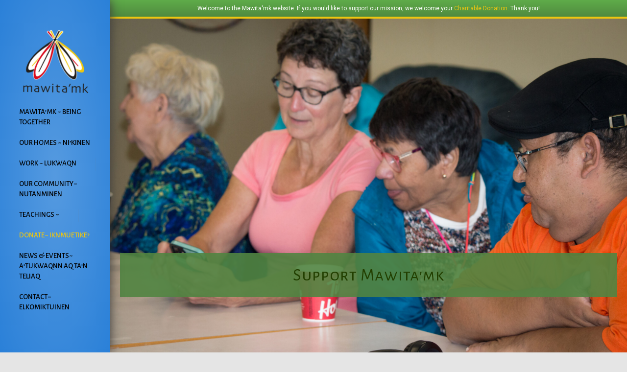

--- FILE ---
content_type: text/html; charset=UTF-8
request_url: https://mawitamk.org/donate/
body_size: 15232
content:
<!DOCTYPE html>
<html lang="en-US">
<head>
<meta charset="UTF-8" />
<meta name='viewport' content='width=device-width, initial-scale=1.0' />
<meta http-equiv='X-UA-Compatible' content='IE=edge' />
<link rel="profile" href="https://gmpg.org/xfn/11" />
<title>Donate &#8211; Mawita&#039;mk</title><link rel="preload" href="https://mawitamk.org/wp-content/uploads/2016/12/logosm.png" as="image" fetchpriority="high"><style id="perfmatters-used-css">h1,h2,h3,h4,h5,h6{overflow-wrap:break-word;}ol,ul{overflow-wrap:break-word;}p{overflow-wrap:break-word;}:where(p.has-text-color:not(.has-link-color)) a{color:inherit;}:root{--wp--preset--font-size--normal:16px;--wp--preset--font-size--huge:42px;}html :where(img){height:auto;max-width:100%;}.fa,.fab,.fad,.fal,.far,.fas{-moz-osx-font-smoothing:grayscale;-webkit-font-smoothing:antialiased;display:inline-block;font-style:normal;font-variant:normal;text-rendering:auto;line-height:1;}@-webkit-keyframes fa-spin{0%{-webkit-transform:rotate(0deg);transform:rotate(0deg);}to{-webkit-transform:rotate(1 turn);transform:rotate(1 turn);}}@keyframes fa-spin{0%{-webkit-transform:rotate(0deg);transform:rotate(0deg);}to{-webkit-transform:rotate(1 turn);transform:rotate(1 turn);}}.fa-stack{display:inline-block;height:2em;line-height:2em;position:relative;vertical-align:middle;width:2.5em;}.fa-stack-1x,.fa-stack-2x{left:0;position:absolute;text-align:center;width:100%;}.fa-stack-1x{line-height:inherit;}.fa-stack-2x{font-size:2em;}.fa-inverse{color:#fff;}.fa-chevron-up:before{content:"";}.fa-circle:before{content:"";}.fa-envelope:before{content:"";}.fa-facebook-f:before{content:"";}.fa-facebook-square:before{content:"";}.sr-only{border:0;clip:rect(0,0,0,0);height:1px;margin:-1px;overflow:hidden;padding:0;position:absolute;width:1px;}@font-face{font-family:"Font Awesome 5 Brands";font-style:normal;font-weight:400;font-display:block;src:url("https://mawitamk.org/wp-content/plugins/bb-plugin//fonts/fontawesome/5.15.4/css/../webfonts/fa-brands-400.eot");src:url("https://mawitamk.org/wp-content/plugins/bb-plugin//fonts/fontawesome/5.15.4/css/../webfonts/fa-brands-400.eot?#iefix") format("embedded-opentype"),url("https://mawitamk.org/wp-content/plugins/bb-plugin//fonts/fontawesome/5.15.4/css/../webfonts/fa-brands-400.woff2") format("woff2"),url("https://mawitamk.org/wp-content/plugins/bb-plugin//fonts/fontawesome/5.15.4/css/../webfonts/fa-brands-400.woff") format("woff"),url("https://mawitamk.org/wp-content/plugins/bb-plugin//fonts/fontawesome/5.15.4/css/../webfonts/fa-brands-400.ttf") format("truetype"),url("https://mawitamk.org/wp-content/plugins/bb-plugin//fonts/fontawesome/5.15.4/css/../webfonts/fa-brands-400.svg#fontawesome") format("svg");}.fab{font-family:"Font Awesome 5 Brands";}@font-face{font-family:"Font Awesome 5 Free";font-style:normal;font-weight:400;font-display:block;src:url("https://mawitamk.org/wp-content/plugins/bb-plugin//fonts/fontawesome/5.15.4/css/../webfonts/fa-regular-400.eot");src:url("https://mawitamk.org/wp-content/plugins/bb-plugin//fonts/fontawesome/5.15.4/css/../webfonts/fa-regular-400.eot?#iefix") format("embedded-opentype"),url("https://mawitamk.org/wp-content/plugins/bb-plugin//fonts/fontawesome/5.15.4/css/../webfonts/fa-regular-400.woff2") format("woff2"),url("https://mawitamk.org/wp-content/plugins/bb-plugin//fonts/fontawesome/5.15.4/css/../webfonts/fa-regular-400.woff") format("woff"),url("https://mawitamk.org/wp-content/plugins/bb-plugin//fonts/fontawesome/5.15.4/css/../webfonts/fa-regular-400.ttf") format("truetype"),url("https://mawitamk.org/wp-content/plugins/bb-plugin//fonts/fontawesome/5.15.4/css/../webfonts/fa-regular-400.svg#fontawesome") format("svg");}.fab,.far{font-weight:400;}@font-face{font-family:"Font Awesome 5 Free";font-style:normal;font-weight:900;font-display:block;src:url("https://mawitamk.org/wp-content/plugins/bb-plugin//fonts/fontawesome/5.15.4/css/../webfonts/fa-solid-900.eot");src:url("https://mawitamk.org/wp-content/plugins/bb-plugin//fonts/fontawesome/5.15.4/css/../webfonts/fa-solid-900.eot?#iefix") format("embedded-opentype"),url("https://mawitamk.org/wp-content/plugins/bb-plugin//fonts/fontawesome/5.15.4/css/../webfonts/fa-solid-900.woff2") format("woff2"),url("https://mawitamk.org/wp-content/plugins/bb-plugin//fonts/fontawesome/5.15.4/css/../webfonts/fa-solid-900.woff") format("woff"),url("https://mawitamk.org/wp-content/plugins/bb-plugin//fonts/fontawesome/5.15.4/css/../webfonts/fa-solid-900.ttf") format("truetype"),url("https://mawitamk.org/wp-content/plugins/bb-plugin//fonts/fontawesome/5.15.4/css/../webfonts/fa-solid-900.svg#fontawesome") format("svg");}.fa,.far,.fas{font-family:"Font Awesome 5 Free";}.fa,.fas{font-weight:900;}.fa.fa-facebook-square,.fa.fa-twitter-square{font-family:"Font Awesome 5 Brands";font-weight:400;}.fa.fa-facebook-f{font-family:"Font Awesome 5 Brands";font-weight:400;}.fa.fa-facebook-f:before{content:"";}.fl-builder-content *,.fl-builder-content *:before,.fl-builder-content *:after{-webkit-box-sizing:border-box;-moz-box-sizing:border-box;box-sizing:border-box;}.fl-row:before,.fl-row:after,.fl-row-content:before,.fl-row-content:after,.fl-col-group:before,.fl-col-group:after,.fl-col:before,.fl-col:after,.fl-module:before,.fl-module:after,.fl-module-content:before,.fl-module-content:after{display:table;content:" ";}.fl-row:after,.fl-row-content:after,.fl-col-group:after,.fl-col:after,.fl-module:after,.fl-module-content:after{clear:both;}.fl-clearfix:before,.fl-clearfix:after{display:table;content:" ";}.fl-clearfix:after{clear:both;}.sr-only{position:absolute;width:1px;height:1px;padding:0;overflow:hidden;clip:rect(0,0,0,0);white-space:nowrap;border:0;}.fl-row,.fl-row-content{margin-left:auto;margin-right:auto;}.fl-row-content-wrap{position:relative;}.fl-row-bg-overlay .fl-row-content-wrap:after{border-radius:inherit;content:"";display:block;position:absolute;top:0;right:0;bottom:0;left:0;z-index:0;}.fl-row-bg-overlay .fl-row-content{position:relative;z-index:1;}.fl-row-full-height .fl-row-content-wrap,.fl-row-custom-height .fl-row-content-wrap{display:-webkit-box;display:-webkit-flex;display:-ms-flexbox;display:flex;min-height:100vh;}.fl-row-full-height .fl-row-content,.fl-row-custom-height .fl-row-content{-webkit-box-flex:1 1 auto;-moz-box-flex:1 1 auto;-webkit-flex:1 1 auto;-ms-flex:1 1 auto;flex:1 1 auto;}.fl-row-full-height .fl-row-full-width.fl-row-content,.fl-row-custom-height .fl-row-full-width.fl-row-content{max-width:100%;width:100%;}.fl-row-full-height.fl-row-align-center .fl-row-content-wrap,.fl-row-custom-height.fl-row-align-center .fl-row-content-wrap{align-items:center;justify-content:center;-webkit-align-items:center;-webkit-box-align:center;-webkit-box-pack:center;-webkit-justify-content:center;-ms-flex-align:center;-ms-flex-pack:center;}@media all and (device-width: 768px) and (device-height: 1024px) and (orientation:portrait){.fl-row-full-height .fl-row-content-wrap{min-height:1024px;}}@media all and (device-width: 1024px) and (device-height: 768px) and (orientation:landscape){.fl-row-full-height .fl-row-content-wrap{min-height:768px;}}@media screen and (device-aspect-ratio: 40/71){.fl-row-full-height .fl-row-content-wrap{min-height:500px;}}.fl-col{float:left;min-height:1px;}.fl-module img{max-width:100%;}.fl-builder-content a.fl-button,.fl-builder-content a.fl-button:visited{border-radius:4px;-moz-border-radius:4px;-webkit-border-radius:4px;display:inline-block;font-size:16px;font-weight:normal;line-height:18px;padding:12px 24px;text-decoration:none;text-shadow:none;}.fl-builder-content .fl-button:hover{text-decoration:none;}.fl-builder-content .fl-button:active{position:relative;top:1px;}.fl-builder-content .fl-button-width-full .fl-button{display:block;text-align:center;}.fl-builder-content .fl-button-left{text-align:left;}.fl-builder-content .fl-button i{font-size:1.3em;height:auto;margin-right:8px;vertical-align:middle;width:auto;}.fl-icon-wrap{display:inline-block;}.fl-icon{display:table-cell;vertical-align:middle;}.fl-icon a{text-decoration:none;}.fl-icon i{float:right;height:auto;width:auto;}.fl-icon i:before{border:none !important;height:auto;width:auto;}.fl-icon-text{display:table-cell;text-align:left;padding-left:15px;vertical-align:middle;}.fl-icon-text *:last-child{margin:0 !important;padding:0 !important;}.fl-icon-text a{text-decoration:none;}.fl-icon-text span{display:block;}.fl-form-field{margin-bottom:15px;}.fl-form-error-message{clear:both;color:#dd6420;display:none;padding-top:8px;font-size:12px;font-weight:lighter;}.fl-row-bg-overlay .fl-row-content{z-index:2;}@supports (-webkit-touch-callout: inherit){.fl-row.fl-row-bg-parallax .fl-row-content-wrap,.fl-row.fl-row-bg-fixed .fl-row-content-wrap{background-position:center !important;background-attachment:scroll !important;}}.fl-row-content-wrap{margin:0px;}.fl-row-content-wrap{padding:20px;}.fl-row-fixed-width{max-width:1100px;}.fl-module-content{margin:20px;}@media (max-width: 500px){.fl-row-content-wrap{background-attachment:scroll !important;}.fl-row-bg-parallax .fl-row-content-wrap{background-attachment:scroll !important;background-position:center center !important;}.fl-col{clear:both;float:none;margin-left:auto;margin-right:auto;width:auto !important;}.fl-row[data-node] .fl-row-content-wrap{margin:0;padding-left:0;padding-right:0;}.fl-col[data-node] .fl-col-content{margin:0;padding-left:0;padding-right:0;}}.fl-node-585ab358b4203 > .fl-row-content-wrap{background-image:url("https://mawitamk.org/wp-content/uploads/2018/05/MawitamkSociety-Art-1-3.jpg");background-repeat:no-repeat;background-position:center center;background-attachment:scroll;background-size:cover;border-top-width:1px;border-right-width:0px;border-bottom-width:1px;border-left-width:0px;}.fl-node-585ab358b4203 > .fl-row-content-wrap{padding-top:50px;padding-bottom:56px;}.fl-node-5859971add55d > .fl-row-content-wrap{background-color:rgba(238,198,16,.5);border-top-width:1px;border-right-width:0px;border-bottom-width:1px;border-left-width:0px;}.fl-node-586d19e32b587 > .fl-row-content-wrap{border-top-width:1px;border-right-width:0px;border-bottom-width:1px;border-left-width:0px;}.fl-node-586d19e32b587 > .fl-row-content-wrap{padding-top:0px;padding-right:0px;padding-bottom:0px;padding-left:0px;}.fl-node-586d1c35bb8c7 > .fl-row-content-wrap{border-top-width:1px;border-right-width:0px;border-bottom-width:1px;border-left-width:0px;}.fl-node-586d1d20a940f > .fl-row-content-wrap:after{background-color:rgba(10,10,10,.35);}.fl-node-586d1d20a940f > .fl-row-content-wrap{background-repeat:no-repeat;background-position:center center;background-attachment:fixed;background-size:cover;border-top-width:1px;border-right-width:0px;border-bottom-width:1px;border-left-width:0px;}.fl-node-586d1d20a940f > .fl-row-content-wrap{padding-top:250px;padding-bottom:250px;}.fl-node-585ab358b40f1{width:100%;}.fl-node-585ab358b40f1 > .fl-col-content{border-top-width:1px;border-right-width:1px;border-bottom-width:1px;border-left-width:1px;}.fl-node-585998ef67c90{width:100%;}.fl-node-5859971add5ce{width:100%;}.fl-node-586d19e330867{width:100%;}.fl-node-586d1c35c2809{width:100%;}.fl-node-586d1e7e15d69{width:100%;}.fl-node-586d1d20a90dc{width:100%;}.fl-module-heading .fl-heading{padding:0 !important;margin:0 !important;}.fl-row .fl-col .fl-node-585ab358b4128 h3.fl-heading a,.fl-row .fl-col .fl-node-585ab358b4128 h3.fl-heading .fl-heading-text,.fl-row .fl-col .fl-node-585ab358b4128 h3.fl-heading .fl-heading-text *,.fl-node-585ab358b4128 h3.fl-heading .fl-heading-text{color:#223f00;}.fl-node-585ab358b4128.fl-module-heading .fl-heading{text-align:center;}@media (max-width: 500px){.fl-node-585ab358b4128.fl-module-heading .fl-heading{font-size:18px;text-align:center;}}.fl-builder-content .fl-rich-text strong{font-weight:bold;}.fl-node-5859971add7c0 > .fl-module-content{margin-right:80px;margin-left:80px;}@media (max-width: 500px){.fl-node-5859971add7c0 > .fl-module-content{margin-left:20px;margin-right:20px;}}.fl-node-585ab40384b2c .fl-separator{border-top-width:1px;border-top-style:solid;border-top-color:#eee;max-width:100%;margin:auto;}@media (max-width: 768px){.fl-node-585ab40384b2c .fl-separator{}}@media (max-width: 500px){.fl-node-585ab40384b2c .fl-separator{}}.fl-node-585ab40384b2c > .fl-module-content{margin-right:0px;margin-bottom:20px;margin-left:0px;}.fl-form-field input,.fl-form-field input[type=text],.fl-form-field input[type=email]{height:auto;width:100%;}.fl-form-field .hidden{border:0;clip:rect(0 0 0 0);height:1px;margin:-1px;overflow:hidden;padding:0;position:absolute;width:1px;}.fl-subscribe-form-inline .fl-form-field{float:left;margin:0;padding-right:10px;width:33.33%;}.fl-subscribe-form-inline .fl-form-button{float:left;width:33.33%;}@media (max-width: 500px){.fl-subscribe-form-inline .fl-form-field{float:none;margin:0 0 15px;padding-right:0;width:100%;}.fl-subscribe-form-inline .fl-form-button{float:none;width:100%;}}.fl-builder-content .fl-node-586d1c83206bc .fl-subscribe-form .fl-form-field input,.fl-builder-content .fl-node-586d1c83206bc .fl-subscribe-form .fl-form-field input[type=text]{border-radius:4px;font-size:16px;font-size:14px;line-height:16px;line-height:14px;padding:12px 24px;padding-top:10px;padding-right:20px;padding-bottom:10px;padding-left:20px;}.fl-node-586d1c83206bc .fl-button-wrap{text-align:left;}.fl-builder-content .fl-node-586d1c83206bc a.fl-button{padding-top:10px;padding-right:20px;padding-bottom:10px;padding-left:20px;}.fl-builder-content .fl-node-586d1c83206bc a.fl-button,.fl-builder-content .fl-node-586d1c83206bc a.fl-button:visited{font-size:14px;line-height:14px;}.fl-node-586d1c83206bc .fl-form-success-message{display:none;}.fl-node-586d1ea6127ed .fl-separator{border-top-width:1px;border-top-style:solid;border-top-color:#eee;max-width:100%;margin:auto;}@media (max-width: 768px){.fl-node-586d1ea6127ed .fl-separator{}}@media (max-width: 500px){.fl-node-586d1ea6127ed .fl-separator{}}.fl-node-586d1ea6127ed > .fl-module-content{margin-right:0px;margin-bottom:20px;margin-left:0px;}@media (max-width: 500px){.fl-module-icon{text-align:center;}}.fl-node-586d1e7e157c4 .fl-icon i,.fl-node-586d1e7e157c4 .fl-icon i:before{color:#1ca9ef;}.fl-node-586d1e7e157c4 .fl-icon i:hover,.fl-node-586d1e7e157c4 .fl-icon i:hover:before,.fl-node-586d1e7e157c4 .fl-icon a:hover i,.fl-node-586d1e7e157c4 .fl-icon a:hover i:before{color:#eec610;}.fl-node-586d1e7e157c4 .fl-icon i,.fl-node-586d1e7e157c4 .fl-icon i:before{font-size:50px;}.fl-node-586d1e7e157c4 .fl-icon-wrap .fl-icon-text{height:87.5px;}.fl-node-586d1e7e157c4.fl-module-icon{text-align:center;}@media (max-width: 768px){.fl-node-586d1e7e157c4 .fl-icon i,.fl-node-586d1e7e157c4 .fl-icon i:before{font-size:50px;}.fl-node-586d1e7e157c4 .fl-icon-wrap .fl-icon-text{height:87.5px;}}@media (max-width: 500px){.fl-node-586d1e7e157c4 .fl-icon i,.fl-node-586d1e7e157c4 .fl-icon i:before{font-size:50px;}.fl-node-586d1e7e157c4 .fl-icon-wrap .fl-icon-text{height:87.5px;}}.fl-row .fl-col .fl-node-586d203904b2c h3.fl-heading a,.fl-row .fl-col .fl-node-586d203904b2c h3.fl-heading .fl-heading-text,.fl-row .fl-col .fl-node-586d203904b2c h3.fl-heading .fl-heading-text *,.fl-node-586d203904b2c h3.fl-heading .fl-heading-text{color:#fff;}.fl-node-586d203904b2c.fl-module-heading .fl-heading{text-align:center;}.fl-node-586d208167247 .fl-separator{border-top-width:1px;border-top-style:solid;border-top-color:#fff;max-width:10%;margin:auto;}@media (max-width: 768px){.fl-node-586d208167247 .fl-separator{}}@media (max-width: 500px){.fl-node-586d208167247 .fl-separator{}}button::-moz-focus-inner{padding:0;border:0;}html{font-family:sans-serif;-ms-text-size-adjust:100%;-webkit-text-size-adjust:100%;}body{margin:0;}article,aside,details,figcaption,figure,footer,header,hgroup,main,menu,nav,section,summary{display:block;}[hidden],template{display:none;}a{background-color:transparent;}a:active,a:hover{outline:0;}b,strong{font-weight:700;}img{border:0;}button,input,optgroup,select,textarea{color:inherit;font:inherit;margin:0;}button{overflow:visible;}button,select{text-transform:none;}button,html input[type=button],input[type=reset],input[type=submit]{-webkit-appearance:button;cursor:pointer;}button[disabled],html input[disabled]{cursor:default;}button::-moz-focus-inner,input::-moz-focus-inner{border:0;padding:0;}input{line-height:normal;}input[type=checkbox],input[type=radio]{-webkit-box-sizing:border-box;-moz-box-sizing:border-box;box-sizing:border-box;padding:0;}input[type=number]::-webkit-inner-spin-button,input[type=number]::-webkit-outer-spin-button{height:auto;}input[type=search]{-webkit-appearance:textfield;-webkit-box-sizing:content-box;-moz-box-sizing:content-box;box-sizing:content-box;}input[type=search]::-webkit-search-cancel-button,input[type=search]::-webkit-search-decoration{-webkit-appearance:none;}@media print{*,:after,:before{color:#000 !important;text-shadow:none !important;background:0 0 !important;-webkit-box-shadow:none !important;box-shadow:none !important;}a,a:visited{text-decoration:underline;}a[href]:after{content:" (" attr(href) ")";}a[href^="#"]:after,a[href^="javascript:"]:after{content:"";}img,tr{page-break-inside:avoid;}img{max-width:100% !important;}h2,h3,p{orphans:3;widows:3;}h2,h3{page-break-after:avoid;}.navbar{display:none;}}@font-face{font-family:"Glyphicons Halflings";src:url("https://mawitamk.org/wp-content/themes/bb-theme/css/../fonts/glyphicons-halflings-regular.eot");src:url("https://mawitamk.org/wp-content/themes/bb-theme/css/../fonts/glyphicons-halflings-regular.eot?#iefix") format("embedded-opentype"),url("https://mawitamk.org/wp-content/themes/bb-theme/css/../fonts/glyphicons-halflings-regular.woff2") format("woff2"),url("https://mawitamk.org/wp-content/themes/bb-theme/css/../fonts/glyphicons-halflings-regular.woff") format("woff"),url("https://mawitamk.org/wp-content/themes/bb-theme/css/../fonts/glyphicons-halflings-regular.ttf") format("truetype"),url("https://mawitamk.org/wp-content/themes/bb-theme/css/../fonts/glyphicons-halflings-regular.svg#glyphicons_halflingsregular") format("svg");}*{-webkit-box-sizing:border-box;-moz-box-sizing:border-box;box-sizing:border-box;}:after,:before{-webkit-box-sizing:border-box;-moz-box-sizing:border-box;box-sizing:border-box;}html{font-size:10px;-webkit-tap-highlight-color:rgba(0,0,0,0);}body{font-family:"Helvetica Neue",Helvetica,Arial,sans-serif;font-size:14px;line-height:1.42857143;color:#333;background-color:#fff;}button,input,select,textarea{font-family:inherit;font-size:inherit;line-height:inherit;}a{color:#337ab7;text-decoration:none;}a:focus,a:hover{color:#23527c;text-decoration:underline;}a:focus{outline:5px auto -webkit-focus-ring-color;outline-offset:-2px;}img{vertical-align:middle;}.sr-only{position:absolute;width:1px;height:1px;padding:0;margin:-1px;overflow:hidden;clip:rect(0,0,0,0);border:0;}[role=button]{cursor:pointer;}.h1,.h2,.h3,.h4,.h5,.h6,h1,h2,h3,h4,h5,h6{font-family:inherit;font-weight:500;line-height:1.1;color:inherit;}.h1,.h2,.h3,h1,h2,h3{margin-top:20px;margin-bottom:10px;}.h4,.h5,.h6,h4,h5,h6{margin-top:10px;margin-bottom:10px;}.h3,h3{font-size:24px;}.h6,h6{font-size:12px;}p{margin:0 0 10px;}.text-left{text-align:left;}.text-right{text-align:right;}.text-center{text-align:center;}ol,ul{margin-top:0;margin-bottom:10px;}ol ol,ol ul,ul ol,ul ul{margin-bottom:0;}.container{padding-right:15px;padding-left:15px;margin-right:auto;margin-left:auto;}@media (min-width:768px){.container{width:750px;}}@media (min-width:992px){.container{width:970px;}}@media (min-width:1200px){.container{width:1170px;}}.row{margin-right:-15px;margin-left:-15px;}.col-lg-1,.col-lg-10,.col-lg-11,.col-lg-12,.col-lg-2,.col-lg-3,.col-lg-4,.col-lg-5,.col-lg-6,.col-lg-7,.col-lg-8,.col-lg-9,.col-md-1,.col-md-10,.col-md-11,.col-md-12,.col-md-2,.col-md-3,.col-md-4,.col-md-5,.col-md-6,.col-md-7,.col-md-8,.col-md-9,.col-sm-1,.col-sm-10,.col-sm-11,.col-sm-12,.col-sm-2,.col-sm-3,.col-sm-4,.col-sm-5,.col-sm-6,.col-sm-7,.col-sm-8,.col-sm-9,.col-xs-1,.col-xs-10,.col-xs-11,.col-xs-12,.col-xs-2,.col-xs-3,.col-xs-4,.col-xs-5,.col-xs-6,.col-xs-7,.col-xs-8,.col-xs-9{position:relative;min-height:1px;padding-right:15px;padding-left:15px;}@media (min-width:768px){.col-sm-1,.col-sm-10,.col-sm-11,.col-sm-12,.col-sm-2,.col-sm-3,.col-sm-4,.col-sm-5,.col-sm-6,.col-sm-7,.col-sm-8,.col-sm-9{float:left;}.col-sm-12{width:100%;}.col-sm-6{width:50%;}}@media (min-width:992px){.col-md-1,.col-md-10,.col-md-11,.col-md-12,.col-md-2,.col-md-3,.col-md-4,.col-md-5,.col-md-6,.col-md-7,.col-md-8,.col-md-9{float:left;}.col-md-12{width:100%;}.col-md-6{width:50%;}}label{display:inline-block;max-width:100%;margin-bottom:5px;font-weight:700;}input[type=search]{-webkit-box-sizing:border-box;-moz-box-sizing:border-box;box-sizing:border-box;-webkit-appearance:none;-moz-appearance:none;appearance:none;}input[type=checkbox],input[type=radio]{margin:4px 0 0;margin-top:1px \9;line-height:normal;}fieldset[disabled] input[type=checkbox],fieldset[disabled] input[type=radio],input[type=checkbox].disabled,input[type=checkbox][disabled],input[type=radio].disabled,input[type=radio][disabled]{cursor:not-allowed;}input[type=file]{display:block;}input[type=range]{display:block;width:100%;}input[type=checkbox]:focus,input[type=file]:focus,input[type=radio]:focus{outline:5px auto -webkit-focus-ring-color;outline-offset:-2px;}.collapse{display:none;}.nav{padding-left:0;margin-bottom:0;list-style:none;}.nav>li{position:relative;display:block;}.nav>li>a{position:relative;display:block;padding:10px 15px;}.nav>li>a:focus,.nav>li>a:hover{text-decoration:none;background-color:#eee;}.nav>li>a>img{max-width:none;}.navbar{position:relative;min-height:50px;margin-bottom:20px;border:1px solid transparent;}@media (min-width:768px){.navbar{border-radius:4px;}}.navbar-collapse{padding-right:15px;padding-left:15px;overflow-x:visible;border-top:1px solid transparent;-webkit-box-shadow:inset 0 1px 0 rgba(255,255,255,.1);box-shadow:inset 0 1px 0 rgba(255,255,255,.1);-webkit-overflow-scrolling:touch;}@media (min-width:768px){.navbar-collapse{width:auto;border-top:0;-webkit-box-shadow:none;box-shadow:none;}.navbar-collapse.collapse{display:block !important;height:auto !important;padding-bottom:0;overflow:visible !important;}}.container-fluid>.navbar-collapse,.container-fluid>.navbar-header,.container>.navbar-collapse,.container>.navbar-header{margin-right:-15px;margin-left:-15px;}@media (min-width:768px){.container-fluid>.navbar-collapse,.container-fluid>.navbar-header,.container>.navbar-collapse,.container>.navbar-header{margin-right:0;margin-left:0;}}.navbar-toggle{position:relative;float:right;padding:9px 10px;margin-right:15px;margin-top:8px;margin-bottom:8px;background-color:transparent;background-image:none;border:1px solid transparent;border-radius:4px;}.navbar-toggle:focus{outline:0;}@media (min-width:768px){.navbar-toggle{display:none;}}.navbar-nav{margin:7.5px -15px;}.navbar-nav>li>a{padding-top:10px;padding-bottom:10px;line-height:20px;}@media (min-width:768px){.navbar-nav{float:left;margin:0;}.navbar-nav>li{float:left;}.navbar-nav>li>a{padding-top:15px;padding-bottom:15px;}}.navbar-default{background-color:#f8f8f8;border-color:#e7e7e7;}.navbar-default .navbar-nav>li>a{color:#777;}.navbar-default .navbar-nav>li>a:focus,.navbar-default .navbar-nav>li>a:hover{color:#333;background-color:transparent;}.navbar-default .navbar-toggle{border-color:#ddd;}.navbar-default .navbar-toggle:focus,.navbar-default .navbar-toggle:hover{background-color:#ddd;}.navbar-default .navbar-collapse,.navbar-default .navbar-form{border-color:#e7e7e7;}@-webkit-keyframes progress-bar-stripes{from{background-position:40px 0;}to{background-position:0 0;}}@-o-keyframes progress-bar-stripes{from{background-position:40px 0;}to{background-position:0 0;}}@keyframes progress-bar-stripes{from{background-position:40px 0;}to{background-position:0 0;}}.btn-group-vertical>.btn-group:after,.btn-group-vertical>.btn-group:before,.btn-toolbar:after,.btn-toolbar:before,.clearfix:after,.clearfix:before,.container-fluid:after,.container-fluid:before,.container:after,.container:before,.dl-horizontal dd:after,.dl-horizontal dd:before,.form-horizontal .form-group:after,.form-horizontal .form-group:before,.modal-footer:after,.modal-footer:before,.modal-header:after,.modal-header:before,.nav:after,.nav:before,.navbar-collapse:after,.navbar-collapse:before,.navbar-header:after,.navbar-header:before,.navbar:after,.navbar:before,.pager:after,.pager:before,.panel-body:after,.panel-body:before,.row:after,.row:before{display:table;content:" ";}.btn-group-vertical>.btn-group:after,.btn-toolbar:after,.clearfix:after,.container-fluid:after,.container:after,.dl-horizontal dd:after,.form-horizontal .form-group:after,.modal-footer:after,.modal-header:after,.nav:after,.navbar-collapse:after,.navbar-header:after,.navbar:after,.pager:after,.panel-body:after,.row:after{clear:both;}.hidden{display:none !important;}@-ms-viewport{width:device-width;}body{background-color:#e5e5e5;color:#232323;font-family:"Roboto",sans-serif;font-size:17px;font-weight:400;line-height:1.6;font-style:normal;padding:0;word-wrap:break-word;}h1,h2,h3,h4,h5,h6{color:#333;font-family:"Alegreya Sans SC",sans-serif;font-weight:400;line-height:1.4;text-transform:none;font-style:normal;}h1 a,h2 a,h3 a,h4 a,h5 a,h6 a{color:#333;}h1 a:hover,h2 a:hover,h3 a:hover,h4 a:hover,h5 a:hover,h6 a:hover{text-decoration:none;}h3{font-size:36px;line-height:1.4;letter-spacing:1px;}h6{font-size:30px;line-height:1.4;letter-spacing:0px;}a{color:#eec610;}a:hover,a:focus{color:#d33;}img{max-width:100%;height:auto;}.fl-screen-reader-text{position:absolute;left:-10000px;top:auto;width:1px;height:1px;overflow:hidden;}.fl-screen-reader-text:focus{position:static;width:auto;height:auto;}.container{padding-left:20px;padding-right:20px;}.fl-page{position:relative;-moz-box-shadow:none;-webkit-box-shadow:none;box-shadow:none;margin:0 auto;}.fl-page-header{border-color:#2a80d8;background-color:#559ae0;color:#808080;background:#333;background:-moz-radial-gradient(center,ellipse cover,#559ae0 0%,#2a80d8 100%);background:-webkit-gradient(radial,center center,0px,center center,100%,color-stop(0%,#559ae0),color-stop(100%,#2a80d8));background:-webkit-radial-gradient(center,ellipse cover,#559ae0 0%,#2a80d8 100%);background:-o-radial-gradient(center,ellipse cover,#559ae0 0%,#2a80d8 100%);background:-ms-radial-gradient(center,ellipse cover,#559ae0 0%,#2a80d8 100%);background:radial-gradient(ellipse at center,#559ae0 0%,#2a80d8 100%);filter:progid:DXImageTransform.Microsoft.gradient(startColorstr=#559ae0,endColorstr=#2a80d8,GradientType=1);}.fl-page-header *,.fl-page-header h1,.fl-page-header h2,.fl-page-header h3,.fl-page-header h4,.fl-page-header h5,.fl-page-header h6{color:#808080;}.fl-page-header a,.fl-page-header a *,.fl-page-header a.fas,.fl-page-header a.fab{color:#000;}.fl-page-header a:hover,.fl-page-header a:focus,.fl-page-header a:hover *,.fl-page-header a:focus *,.fl-page-header a.fas:hover,.fl-page-header a.fab:hover,.fl-page-header a.fas:focus,.fl-page-header a.fab:focus{color:#eec610;}.fl-page-header .navbar-nav li>a{color:#000;}.fl-page-header .navbar-nav li>a:hover,.fl-page-header .navbar-nav li>a:focus{color:#eec610;}.fl-page-header .navbar-nav li.current-menu-ancestor>a,.fl-page-header .navbar-nav li.current-menu-parent>a,.fl-page-header .navbar-nav li.current-menu-item>a{color:#eec610;}.fl-page-header .navbar-nav li.current-menu-item~li.current-menu-item>a{color:#eec610;}.fl-page-header-container{padding-bottom:39px;padding-top:39px;}.fl-page-header-logo{text-align:center;}.fl-page-header-logo a{text-decoration:none;}.fl-logo-img{max-width:100%;}.fl-page-header-primary .fl-logo-img{height:auto !important;}.fl-page-nav-wrap{padding-bottom:20px;}.fl-page-nav{background:transparent;border:none;min-height:0;margin-bottom:0;-moz-border-radius:0;-webkit-border-radius:0;border-radius:0;}.fl-page-nav .navbar-nav>li>a{padding:15px;}.fl-page-nav .navbar-toggle{border:none;float:none;font-family:"Alegreya Sans SC",sans-serif;font-size:15px;font-weight:500;line-height:1.4;text-transform:uppercase;margin:0;width:100%;-moz-border-radius:0;-webkit-border-radius:0;border-radius:0;}.fl-page-nav .navbar-toggle:hover{outline:none;}.fl-page-nav .navbar-toggle:focus{outline:auto;}.fl-page-nav .navbar-nav,.fl-page-nav .navbar-nav a{font-family:"Alegreya Sans SC",sans-serif;font-size:15px;font-weight:500;line-height:1.4;text-transform:uppercase;}.fl-full-width .fl-page-nav{margin:0 auto;}.fl-page-nav-collapse{border:none;max-height:none;padding:0;-moz-box-shadow:none;-webkit-box-shadow:none;box-shadow:none;}.fl-page-nav-collapse ul.navbar-nav{margin:0;}.fl-page-nav-collapse ul.navbar-nav>li{border-bottom:1px solid #e6e6e6;}.fl-page-nav-collapse ul.navbar-nav>li:last-child{border-bottom:none;}.fl-page-nav ul.sub-menu{background-clip:padding-box;background-color:#559ae0;border-top:3px solid #a2b078;font-size:14px;float:none;left:-99999px;list-style:none;padding:10px 0;position:absolute;top:100%;width:240px;z-index:1000;-moz-box-shadow:0 1px 20px rgba(0,0,0,.15);-webkit-box-shadow:0 1px 20px rgba(0,0,0,.15);box-shadow:0 1px 20px rgba(0,0,0,.15);}.fl-page-nav ul.sub-menu ul.sub-menu{left:-99999px;padding-bottom:10px;top:-13px;}.fl-page-nav ul.sub-menu li{border:none;}.fl-page-nav ul.sub-menu li a{clear:none;color:#000;display:block;font-weight:500;line-height:20px;margin:0 10px;padding:10px 15px;}.fl-page-nav ul.sub-menu li a:hover,.fl-page-nav ul.sub-menu li a:focus{color:#eec610;text-decoration:none;}.fl-page-nav ul.sub-menu li a:before{content:"";margin-right:0;}.fl-page-nav ul li{position:relative;}.fl-page-content{background-color:#fff;}.fl-content,.fl-sidebar{margin:20px 0;}#fl-to-top{display:none;background-color:#ccc;background-color:rgba(0,0,0,.2);position:fixed;bottom:15px;right:15px;width:44px;height:42px;text-align:center;z-index:1003;}#fl-to-top:hover{background-color:rgba(0,0,0,.3);}#fl-to-top i{position:absolute;top:12px;left:14px;color:#fff;font-size:16px;line-height:16px;}.fl-social-icons .fa-stack{margin:0 0 10px 8px;}.fa-stack i.fa-inverse.mono{color:#397c26;}.fl-post{margin-bottom:40px;}.fl-post:last-child{margin-bottom:0;}.fl-post img[class*="wp-image-"],.fl-post img.alignnone,.fl-post img.alignleft,.fl-post img.aligncenter,.fl-post img.alignright{height:auto;max-width:100%;}.fl-post img[class*="wp-block-cover"]{height:100%;}a.fl-button,a.fl-button:visited{background:#eec610;color:#000;border:1px solid #b5960c;}a.fl-button:hover,.fl-builder-content a.fl-button:hover{color:#fff;background:#d33;}a.fl-button *,a.fl-button:visited *{color:#000;}a.fl-button:hover *{color:#fff;}a.fl-button:hover,a.button:hover{color:#fff;background-color:#d33;border:1px solid #b51e1e;}button,input[type=button],input[type=submit]{background-color:#eec610;color:#000;font-size:16px;line-height:1.2;padding:6px 12px;font-weight:normal;text-shadow:none;border:1px solid #b5960c;-moz-box-shadow:none;-webkit-box-shadow:none;box-shadow:none;-moz-border-radius:4px;-webkit-border-radius:4px;border-radius:4px;}button:hover,input[type=button]:hover,input[type=submit]:hover{background-color:#d33;color:#fff;border:1px solid #b51e1e;text-decoration:none;}button:active,input[type=button]:active,input[type=submit]:active,button:focus,input[type=button]:focus,input[type=submit]:focus{background-color:#d33;color:#fff;border:1px solid #b51e1e;outline:none;position:relative;top:1px;}input[type=text],input[type=password],input[type=email],input[type=tel],input[type=date],input[type=month],input[type=week],input[type=time],input[type=number],input[type=search],input[type=url],textarea{display:block;width:100%;padding:6px 12px;font-size:14px;line-height:1.428571429;color:#232323;vertical-align:middle;background-color:#fcfcfc;background-image:none;border:1px solid #e6e6e6;-moz-transition:all ease-in-out .15s;-webkit-transition:all ease-in-out .15s;transition:all ease-in-out .15s;-moz-box-shadow:none;-webkit-box-shadow:none;box-shadow:none;-moz-border-radius:4px;-webkit-border-radius:4px;border-radius:4px;}input[type=text]::-webkit-input-placeholder,input[type=password]::-webkit-input-placeholder,input[type=email]::-webkit-input-placeholder,input[type=tel]::-webkit-input-placeholder,input[type=date]::-webkit-input-placeholder,input[type=month]::-webkit-input-placeholder,input[type=week]::-webkit-input-placeholder,input[type=time]::-webkit-input-placeholder,input[type=number]::-webkit-input-placeholder,input[type=search]::-webkit-input-placeholder,input[type=url]::-webkit-input-placeholder,textarea::-webkit-input-placeholder{color:rgba(35,35,35,.4);}input[type=text]:-moz-placeholder,input[type=password]:-moz-placeholder,input[type=email]:-moz-placeholder,input[type=tel]:-moz-placeholder,input[type=date]:-moz-placeholder,input[type=month]:-moz-placeholder,input[type=week]:-moz-placeholder,input[type=time]:-moz-placeholder,input[type=number]:-moz-placeholder,input[type=search]:-moz-placeholder,input[type=url]:-moz-placeholder,textarea:-moz-placeholder{color:rgba(35,35,35,.4);}input[type=text]::-moz-placeholder,input[type=password]::-moz-placeholder,input[type=email]::-moz-placeholder,input[type=tel]::-moz-placeholder,input[type=date]::-moz-placeholder,input[type=month]::-moz-placeholder,input[type=week]::-moz-placeholder,input[type=time]::-moz-placeholder,input[type=number]::-moz-placeholder,input[type=search]::-moz-placeholder,input[type=url]::-moz-placeholder,textarea::-moz-placeholder{color:rgba(35,35,35,.4);}input[type=text]:-ms-input-placeholder,input[type=password]:-ms-input-placeholder,input[type=email]:-ms-input-placeholder,input[type=tel]:-ms-input-placeholder,input[type=date]:-ms-input-placeholder,input[type=month]:-ms-input-placeholder,input[type=week]:-ms-input-placeholder,input[type=time]:-ms-input-placeholder,input[type=number]:-ms-input-placeholder,input[type=search]:-ms-input-placeholder,input[type=url]:-ms-input-placeholder,textarea:-ms-input-placeholder{color:rgba(35,35,35,.4);}input[type=text]:focus,input[type=password]:focus,input[type=email]:focus,input[type=tel]:focus,input[type=date]:focus,input[type=month]:focus,input[type=week]:focus,input[type=time]:focus,input[type=number]:focus,input[type=search]:focus,input[type=url]:focus,textarea:focus{background-color:#fff;border-color:#ccc;outline:0;-moz-box-shadow:none;-webkit-box-shadow:none;box-shadow:none;}.fl-builder .container.fl-content-full{margin:0;padding:0;width:auto;max-width:none;}.fl-builder .container.fl-content-full>.row{margin:0;}.fl-builder .container.fl-content-full .fl-content{margin:0;padding:0;}@media (max-width:767px){.fl-page-header-logo img[data-mobile]{display:none;}}@media (min-width:768px){.container{padding-left:40px;padding-right:40px;width:auto;}.fl-page-nav{background:transparent;}.fl-page-nav .navbar-nav li>a{padding:15px 5px;color:#232323;}.fl-page-nav .navbar-nav li>a:hover,.fl-page-nav .navbar-nav li>a:focus{color:#d33;}.fl-page-nav .navbar-nav li.current-menu-ancestor>a,.fl-page-nav .navbar-nav li.current-menu-parent>a,.fl-page-nav .navbar-nav li.current-menu-item>a{color:#d33;}.fl-page-nav .navbar-nav li.current-menu-item~li.current-menu-item>a{color:#232323;}.fl-page-nav-wrap{border-bottom:1px solid #e6e6e6;border-top:1px solid #e6e6e6;padding:0;border-color:#2a80d8;background-color:#559ae0;color:#808080;}.fl-page-nav-wrap *,.fl-page-nav-wrap h1,.fl-page-nav-wrap h2,.fl-page-nav-wrap h3,.fl-page-nav-wrap h4,.fl-page-nav-wrap h5,.fl-page-nav-wrap h6{color:#808080;}.fl-page-nav-wrap a,.fl-page-nav-wrap a *,.fl-page-nav-wrap a.fas,.fl-page-nav-wrap a.fab{color:#000;}.fl-page-nav-wrap a:hover,.fl-page-nav-wrap a:focus,.fl-page-nav-wrap a:hover *,.fl-page-nav-wrap a:focus *,.fl-page-nav-wrap a.fas:hover,.fl-page-nav-wrap a.fab:hover,.fl-page-nav-wrap a.fas:focus,.fl-page-nav-wrap a.fab:focus{color:#eec610;}.fl-page-nav-wrap .navbar-nav li>a{color:#000;}.fl-page-nav-wrap .navbar-nav li>a:hover,.fl-page-nav-wrap .navbar-nav li>a:focus{color:#eec610;}.fl-page-nav-wrap .navbar-nav li.current-menu-ancestor>a,.fl-page-nav-wrap .navbar-nav li.current-menu-parent>a,.fl-page-nav-wrap .navbar-nav li.current-menu-item>a{color:#eec610;}.fl-page-nav-wrap .navbar-nav li.current-menu-item~li.current-menu-item>a{color:#eec610;}.fl-page-nav-collapse ul.navbar-nav>li{border:none;}.fl-page-nav-collapse ul.navbar-nav>li:first-child{border:none;}.fl-page-header-container,.fl-page-nav-container{position:relative;}.fl-page-nav-col,.fl-page-nav,.fl-page-fixed-nav-wrap{position:inherit;}.fl-content,.fl-sidebar{margin:40px 0;}}@media (min-width:992px){.container{padding-left:0;padding-right:0;width:900px;}.fl-full-width .container{padding-left:40px;padding-right:40px;width:auto;}.fl-page{-moz-box-shadow:none;-webkit-box-shadow:none;box-shadow:none;width:980px;}.fl-full-width .fl-page{width:auto;}.fl-content{margin:40px 0;}}@media (min-width:1100px){.container{width:1040px;max-width:90%;}.fl-full-width .container{padding-left:0;padding-right:0;width:1040px;}}.fl-page-bar{border-bottom:1px solid #e6e6e6;font-size:12px;line-height:14px;border-color:#50af36;background-color:rgba(57,124,38,.87);color:#fff;background:rgba(75,163,50,.87);background:-moz-linear-gradient(top,rgba(75,163,50,.87) 0%,rgba(57,124,38,.87) 100%);background:-webkit-gradient(linear,left top,left bottom,color-stop(0%,rgba(75,163,50,.87)),color-stop(100%,rgba(57,124,38,.87)));background:-webkit-linear-gradient(top,rgba(75,163,50,.87) 0%,rgba(57,124,38,.87) 100%);background:-o-linear-gradient(top,rgba(75,163,50,.87) 0%,rgba(57,124,38,.87) 100%);background:-ms-linear-gradient(top,rgba(75,163,50,.87) 0%,rgba(57,124,38,.87) 100%);background:linear-gradient(to bottom,rgba(75,163,50,.87) 0%,rgba(57,124,38,.87) 100%);filter:progid:DXImageTransform.Microsoft.gradient(startColorstr=rgba(75,163,50,.87),endColorstr=rgba(57,124,38,.87),GradientType=0);}.fl-page-bar *,.fl-page-bar h1,.fl-page-bar h2,.fl-page-bar h3,.fl-page-bar h4,.fl-page-bar h5,.fl-page-bar h6{color:#fff;}.fl-page-bar a,.fl-page-bar a *,.fl-page-bar a.fas,.fl-page-bar a.fab{color:#eec610;}.fl-page-bar a:hover,.fl-page-bar a:focus,.fl-page-bar a:hover *,.fl-page-bar a:focus *,.fl-page-bar a.fas:hover,.fl-page-bar a.fab:hover,.fl-page-bar a.fas:focus,.fl-page-bar a.fab:focus{color:#fff;}.fl-page-bar .navbar-nav li>a{color:#eec610;}.fl-page-bar .navbar-nav li>a:hover,.fl-page-bar .navbar-nav li>a:focus{color:#fff;}.fl-page-bar .navbar-nav li.current-menu-ancestor>a,.fl-page-bar .navbar-nav li.current-menu-parent>a,.fl-page-bar .navbar-nav li.current-menu-item>a{color:#fff;}.fl-page-bar .navbar-nav li.current-menu-item~li.current-menu-item>a{color:#fff;}.fl-page-bar nav{display:inline-block;}.fl-page-bar-container{padding-bottom:5px;padding-top:5px;}.fl-page-bar-text{padding:5px 0;text-align:center;}.fl-page-bar .fl-social-icons{text-align:center;padding-right:2px;}.fl-page-bar .fl-social-icons i.fas,.fl-page-bar .fl-social-icons i.fab{font-size:14px;vertical-align:middle;width:24px;height:24px;line-height:24px;}@media (min-width:768px){.fl-page-bar .text-left .fl-social-icons{margin-right:5px;}.fl-page-bar .text-right .fl-social-icons{margin-left:5px;}.fl-page-bar .fl-page-bar-nav,.fl-page-bar .fl-page-bar-text,.fl-page-bar .fl-social-icons{display:inline-block;text-align:inherit;vertical-align:middle;}}@media (max-width:767px){.fl-page-bar .fl-page-bar-row .text-left,.fl-page-bar .fl-page-bar-row .text-right{text-align:center !important;}}@media (max-width:767px){.fl-page-nav-toggle-button.fl-page-nav-toggle-visible-mobile.fl-page-header-vertical{top:0;}.fl-page-nav-toggle-button.fl-page-nav-toggle-visible-mobile .fl-page-nav-collapse{border-top:1px solid #2a80d8;padding-bottom:10px;}.fl-page-nav-toggle-button.fl-page-nav-toggle-visible-mobile .fl-page-nav-collapse.collapse{display:none !important;visibility:hidden !important;}.fl-page-nav-toggle-button.fl-page-nav-toggle-visible-mobile .fl-page-nav-collapse ul.navbar-nav{display:block;float:none;}.fl-page-nav-toggle-button.fl-page-nav-toggle-visible-mobile .fl-page-nav-collapse ul.navbar-nav>li{border-color:#2a80d8;border-bottom-style:solid;border-bottom-width:1px;display:block;float:none;position:relative;}.fl-page-nav-toggle-button.fl-page-nav-toggle-visible-mobile .fl-page-nav-collapse ul.navbar-nav>li>a{color:#000;text-align:left;}.fl-page-nav-toggle-button.fl-page-nav-toggle-visible-mobile .fl-page-nav-collapse ul.navbar-nav>li>a:hover,.fl-page-nav-toggle-button.fl-page-nav-toggle-visible-mobile .fl-page-nav-collapse ul.navbar-nav>li>a:focus{color:#eec610;}.fl-page-nav-toggle-button.fl-page-nav-toggle-visible-mobile .fl-page-nav-collapse ul.navbar-nav>li.current-menu-item>a,.fl-page-nav-toggle-button.fl-page-nav-toggle-visible-mobile .fl-page-nav-collapse ul.navbar-nav>li.current-menu-item>.fl-submenu-icon-wrap .fl-submenu-toggle-icon{color:#eec610;}.fl-page-nav-toggle-button.fl-page-nav-toggle-visible-mobile .fl-page-nav-collapse ul.sub-menu li{border-color:#2a80d8;}.fl-page-nav-toggle-button.fl-page-nav-toggle-visible-mobile .fl-page-nav-collapse ul.sub-menu li a{color:#000;}.fl-page-nav-toggle-button.fl-page-nav-toggle-visible-mobile .fl-page-nav-collapse ul.sub-menu li a:hover{color:#eec610;}.fl-page-nav-toggle-button.fl-page-nav-toggle-visible-mobile .fl-page-nav-collapse ul.sub-menu li.current-menu-item a{color:#eec610;}.fl-page-nav-toggle-button.fl-page-nav-toggle-visible-mobile .fl-page-nav ul.sub-menu{background-color:transparent;border:none;float:none;height:100%;list-style:none;overflow:hidden;padding:0;position:absolute;top:0;width:auto;-moz-box-shadow:none;-webkit-box-shadow:none;box-shadow:none;}.fl-page-nav-toggle-button.fl-page-nav-toggle-visible-mobile .fl-page-nav ul.sub-menu ul.sub-menu{padding-bottom:0;margin-left:15px;}.fl-page-nav-toggle-button.fl-page-nav-toggle-visible-mobile .fl-page-nav ul.sub-menu li{border-top:1px solid #e6e6e6;}.fl-page-nav-toggle-button.fl-page-nav-toggle-visible-mobile .fl-page-nav ul.sub-menu li a{clear:both;color:#000;display:block;font-weight:500;line-height:20px;margin:0;padding:15px;}.fl-page-nav-toggle-button.fl-page-nav-toggle-visible-mobile .fl-page-nav ul.sub-menu li a:hover,.fl-page-nav-toggle-button.fl-page-nav-toggle-visible-mobile .fl-page-nav ul.sub-menu li a:focus{color:#eec610;text-decoration:none;}.fl-page-nav-toggle-button.fl-page-nav-toggle-visible-mobile .fl-page-nav ul.sub-menu li a:before{font-family:"Font Awesome 5 Free";content:"";font-weight:900;margin-right:10px;}.fl-page-nav-toggle-button.fl-page-nav-toggle-visible-mobile .fl-submenu-icon-wrap{visibility:hidden;}.fl-page-nav-toggle-button.fl-page-nav-toggle-visible-mobile .fl-submenu-icon-wrap .fl-submenu-toggle-icon{position:absolute;padding:15px;top:0;right:0;bottom:0;cursor:pointer;}.fl-page-nav-toggle-button.fl-page-nav-toggle-visible-mobile .fl-submenu-icon-wrap .fl-submenu-toggle-icon:after{font-family:"Font Awesome 5 Free";content:"";font-weight:900;font-size:15px;float:right;}.fl-page-nav-toggle-button.fl-page-nav-toggle-visible-mobile .fl-page-nav-wrap{border:0 none;margin:0;padding-bottom:20px;}.fl-page-nav-toggle-button.fl-page-nav-toggle-visible-mobile .fl-page-nav .navbar-toggle{display:block;background:#2a80d8;color:#000;}.fl-page-nav-toggle-button.fl-page-nav-toggle-visible-mobile .fl-page-nav .navbar-toggle *{color:#000;}.fl-page-nav-toggle-button.fl-page-nav-toggle-visible-mobile .fl-page-nav .navbar-toggle:hover,.fl-page-nav-toggle-button.fl-page-nav-toggle-visible-mobile .fl-page-nav .navbar-toggle:focus{background:#2a80d8;}}.fl-page-header-vertical .fl-page-header-container{padding-bottom:0;}.fl-page-header-vertical .fl-page-header-logo{padding-bottom:39px;}@media (min-width:768px){.fl-page-header-vertical{text-align:center;}.fl-page-header-vertical .fl-page-header-container{padding-left:15px;padding-right:15px;}.fl-page-header-vertical .fl-page-nav-wrap{margin-left:-15px;margin-right:-15px;}.fl-page-header-vertical .fl-page-nav ul.navbar-nav{float:none !important;}.fl-page-header-vertical .fl-page-nav ul.navbar-nav:last-child{margin-right:0;}.fl-page-header-vertical .fl-page-nav ul.navbar-nav>li{display:inline-block;float:none;}.fl-page-header-vertical .fl-page-nav ul.sub-menu{text-align:left;}}@media (min-width:992px){.fl-page-nav-vertical-left{left:0;}.fl-page-header-vertical:not(.fl-page-nav-toggle-visible-always){position:fixed;z-index:9;top:0;width:225px;height:100%;text-align:left;-moz-box-shadow:0 0 21px #3a3a3a;-webkit-box-shadow:0 0 21px #3a3a3a;box-shadow:0 0 21px #3a3a3a;}.fl-page-header-vertical:not(.fl-page-nav-toggle-visible-always) .fl-page-nav-wrap{border:none;background:none;margin-left:auto;margin-right:auto;}.fl-page-header-vertical:not(.fl-page-nav-toggle-visible-always) .fl-page-header-logo{padding-left:39px;padding-right:39px;padding-bottom:0;}.fl-page-header-vertical:not(.fl-page-nav-toggle-visible-always) .fl-page-nav-collapse ul.navbar-nav{z-index:9;padding-top:14px;}.fl-page-header-vertical:not(.fl-page-nav-toggle-visible-always) .fl-page-nav-collapse ul.navbar-nav>li{width:100%;}.fl-page-header-vertical:not(.fl-page-nav-toggle-visible-always) .fl-page-nav-collapse ul.navbar-nav>li>a{padding:0 39px 5px 39px;}.fl-page-header-vertical:not(.fl-page-nav-toggle-visible-always) .fl-page-nav-collapse ul.navbar-nav>li>ul.sub-menu{top:-15px;}.fl-page-header-vertical:not(.fl-page-nav-toggle-visible-always) .fl-page-nav-collapse ul.navbar-nav ul.sub-menu{border-top:0;width:auto;min-width:230px;}.fl-page-header-vertical:not(.fl-page-nav-toggle-visible-always) .fl-page-nav-collapse ul.navbar-nav ul.sub-menu a{padding:6px 15px;white-space:nowrap;}.fl-page-header-vertical:not(.fl-page-nav-toggle-visible-always) .item-left ul.navbar-nav>li>a{float:left;}.fl-nav-vertical .fl-page-header-vertical .fl-page-header-container{width:auto;padding-left:0;padding-right:0;padding-top:50px;}.fl-nav-vertical-left .fl-page-bar,.fl-nav-vertical-left .fl-page-content,.fl-nav-vertical-left .fl-page-footer-wrap,.fl-nav-vertical-left footer.fl-builder-content{margin-left:225px;}ul.navbar-vertical-left ul.sub-menu{border-left:3px solid #a2b078;}}@media (min-width:1100px){.fl-nav-vertical.fl-full-width.page.fl-builder .fl-content-full.container{max-width:none;}.fl-nav-vertical.fl-full-width .container{width:auto;max-width:100%;}.fl-nav-vertical.fl-full-width .fl-page-bar-container,.fl-nav-vertical.fl-full-width .fl-page-footer-wrap .container,.fl-nav-vertical.fl-full-width .fl-page-content .container{margin:auto;padding-left:40px;padding-right:40px;}.fl-nav-vertical.fl-full-width.fl-builder .fl-page-content .fl-content-full.container{padding-left:0;padding-right:0;}}.fl-page-footer{border-top:1px solid #e6e6e6;font-size:12px;border-color:#50af36;background-color:rgba(57,124,38,.87);color:#f7f7f7;background:rgba(71,155,48,.87);background:-moz-linear-gradient(top,rgba(71,155,48,.87) 0%,rgba(57,124,38,.87) 100%);background:-webkit-gradient(linear,left top,left bottom,color-stop(0%,rgba(71,155,48,.87)),color-stop(100%,rgba(57,124,38,.87)));background:-webkit-linear-gradient(top,rgba(71,155,48,.87) 0%,rgba(57,124,38,.87) 100%);background:-o-linear-gradient(top,rgba(71,155,48,.87) 0%,rgba(57,124,38,.87) 100%);background:-ms-linear-gradient(top,rgba(71,155,48,.87) 0%,rgba(57,124,38,.87) 100%);background:linear-gradient(to bottom,rgba(71,155,48,.87) 0%,rgba(57,124,38,.87) 100%);filter:progid:DXImageTransform.Microsoft.gradient(startColorstr=rgba(71,155,48,.87),endColorstr=rgba(57,124,38,.87),GradientType=0);}.fl-page-footer *,.fl-page-footer h1,.fl-page-footer h2,.fl-page-footer h3,.fl-page-footer h4,.fl-page-footer h5,.fl-page-footer h6{color:#f7f7f7;}.fl-page-footer a,.fl-page-footer a *,.fl-page-footer a.fas,.fl-page-footer a.fab{color:#d33;}.fl-page-footer a:hover,.fl-page-footer a:focus,.fl-page-footer a:hover *,.fl-page-footer a:focus *,.fl-page-footer a.fas:hover,.fl-page-footer a.fab:hover,.fl-page-footer a.fas:focus,.fl-page-footer a.fab:focus{color:#fff;}.fl-page-footer .navbar-nav li>a{color:#d33;}.fl-page-footer .navbar-nav li>a:hover,.fl-page-footer .navbar-nav li>a:focus{color:#fff;}.fl-page-footer .navbar-nav li.current-menu-ancestor>a,.fl-page-footer .navbar-nav li.current-menu-parent>a,.fl-page-footer .navbar-nav li.current-menu-item>a{color:#fff;}.fl-page-footer .navbar-nav li.current-menu-item~li.current-menu-item>a{color:#fff;}.fl-page-footer-container{padding-top:20px;}.fl-page-footer-text{padding-bottom:20px;text-align:center;}.fl-page-footer .fl-social-icons{text-align:center;}.fl-page-footer .fl-social-icons .fl-icon{margin:0 5px 20px 5px;}@media (min-width:768px){.fl-page-footer .fl-page-footer-text,.fl-page-footer .fl-social-icons{text-align:inherit;}.fl-page-footer .text-left .fl-social-icons .fl-icon{margin:0 10px 20px 0;}.fl-page-footer .text-right .fl-social-icons .fl-icon{margin:0 0 20px 10px;}}@media (min-width:992px){.fl-page-footer-container{padding:20px 0 0;}}@media (max-width:991px){body{font-size:17px;line-height:1.6;}h3{font-size:36px;line-height:1.4;letter-spacing:1px;}h6{font-size:30px;line-height:1.4;letter-spacing:0px;}.fl-page button,.fl-page input[type=button],.fl-page input[type=submit]{font-size:16px;line-height:1.2;}a.fl-button,a.fl-button:visited,.fl-page a.fl-button,.fl-page a.fl-button:visited{font-size:16px;line-height:1.2;}a.fl-button:hover{font-size:16px;line-height:1.2;}}@media (max-width:767px){body{font-size:17px;line-height:1.6;}h3{font-size:36px;line-height:1.4;letter-spacing:1px;}h3{font-size:36px;line-height:1.4;letter-spacing:1px;}h6{font-size:30px;line-height:1.4;letter-spacing:0px;}.fl-page button,.fl-page input[type=button],.fl-page input[type=submit]{font-size:16px;line-height:1.2;}a.fl-button,a.fl-button:visited,.fl-page a.fl-button,.fl-page a.fl-button:visited{font-size:16px;line-height:1.2;}}.fl-page-bar{border-bottom:4px solid #eec610;}.fl-page-footer{border-top:4px solid #eec610;}@media (min-width:768px){.fl-page-nav .navbar-nav>li>a{border-right:1px solid rgba(128,128,128,.1);margin:10px 0;padding:5px 15px;}.fl-page-nav .navbar-nav>li:last-child a{border-right:none;}}</style>
<meta name='robots' content='max-image-preview:large' />
	<style>img:is([sizes="auto" i], [sizes^="auto," i]) { contain-intrinsic-size: 3000px 1500px }</style>
	<link rel='dns-prefetch' href='//ws.sharethis.com' />
<link rel='dns-prefetch' href='//fonts.googleapis.com' />
<link href='https://fonts.gstatic.com' crossorigin rel='preconnect' />
<link rel="alternate" type="application/rss+xml" title="Mawita&#039;mk &raquo; Feed" href="https://mawitamk.org/feed/" />
<link rel="preload" href="https://mawitamk.org/wp-content/plugins/bb-plugin/fonts/fontawesome/5.15.4/webfonts/fa-brands-400.woff2" as="font" type="font/woff2" crossorigin="anonymous">
<link rel="stylesheet" id="wp-block-library-css" media="all" data-pmdelayedstyle="https://mawitamk.org/wp-includes/css/dist/block-library/style.min.css?ver=9940c7a218a65a76ea59029955047d7c">
<style id='wp-block-library-theme-inline-css'>
.wp-block-audio :where(figcaption){color:#555;font-size:13px;text-align:center}.is-dark-theme .wp-block-audio :where(figcaption){color:#ffffffa6}.wp-block-audio{margin:0 0 1em}.wp-block-code{border:1px solid #ccc;border-radius:4px;font-family:Menlo,Consolas,monaco,monospace;padding:.8em 1em}.wp-block-embed :where(figcaption){color:#555;font-size:13px;text-align:center}.is-dark-theme .wp-block-embed :where(figcaption){color:#ffffffa6}.wp-block-embed{margin:0 0 1em}.blocks-gallery-caption{color:#555;font-size:13px;text-align:center}.is-dark-theme .blocks-gallery-caption{color:#ffffffa6}:root :where(.wp-block-image figcaption){color:#555;font-size:13px;text-align:center}.is-dark-theme :root :where(.wp-block-image figcaption){color:#ffffffa6}.wp-block-image{margin:0 0 1em}.wp-block-pullquote{border-bottom:4px solid;border-top:4px solid;color:currentColor;margin-bottom:1.75em}.wp-block-pullquote cite,.wp-block-pullquote footer,.wp-block-pullquote__citation{color:currentColor;font-size:.8125em;font-style:normal;text-transform:uppercase}.wp-block-quote{border-left:.25em solid;margin:0 0 1.75em;padding-left:1em}.wp-block-quote cite,.wp-block-quote footer{color:currentColor;font-size:.8125em;font-style:normal;position:relative}.wp-block-quote:where(.has-text-align-right){border-left:none;border-right:.25em solid;padding-left:0;padding-right:1em}.wp-block-quote:where(.has-text-align-center){border:none;padding-left:0}.wp-block-quote.is-large,.wp-block-quote.is-style-large,.wp-block-quote:where(.is-style-plain){border:none}.wp-block-search .wp-block-search__label{font-weight:700}.wp-block-search__button{border:1px solid #ccc;padding:.375em .625em}:where(.wp-block-group.has-background){padding:1.25em 2.375em}.wp-block-separator.has-css-opacity{opacity:.4}.wp-block-separator{border:none;border-bottom:2px solid;margin-left:auto;margin-right:auto}.wp-block-separator.has-alpha-channel-opacity{opacity:1}.wp-block-separator:not(.is-style-wide):not(.is-style-dots){width:100px}.wp-block-separator.has-background:not(.is-style-dots){border-bottom:none;height:1px}.wp-block-separator.has-background:not(.is-style-wide):not(.is-style-dots){height:2px}.wp-block-table{margin:0 0 1em}.wp-block-table td,.wp-block-table th{word-break:normal}.wp-block-table :where(figcaption){color:#555;font-size:13px;text-align:center}.is-dark-theme .wp-block-table :where(figcaption){color:#ffffffa6}.wp-block-video :where(figcaption){color:#555;font-size:13px;text-align:center}.is-dark-theme .wp-block-video :where(figcaption){color:#ffffffa6}.wp-block-video{margin:0 0 1em}:root :where(.wp-block-template-part.has-background){margin-bottom:0;margin-top:0;padding:1.25em 2.375em}
</style>
<style id='classic-theme-styles-inline-css'>
/*! This file is auto-generated */
.wp-block-button__link{color:#fff;background-color:#32373c;border-radius:9999px;box-shadow:none;text-decoration:none;padding:calc(.667em + 2px) calc(1.333em + 2px);font-size:1.125em}.wp-block-file__button{background:#32373c;color:#fff;text-decoration:none}
</style>
<link rel="stylesheet" id="font-awesome-5-css" media="all" data-pmdelayedstyle="https://mawitamk.org/wp-content/plugins/bb-plugin/fonts/fontawesome/5.15.4/css/all.min.css?ver=2.9.4">
<link rel='stylesheet' id='fl-builder-layout-111-css' href='https://mawitamk.org/wp-content/uploads/bb-plugin/cache/111-layout.css?ver=81bdcb58c9e29a23387c2d0ab4afb648' media='all' />
<link rel="stylesheet" id="jquery-magnificpopup-css" media="all" data-pmdelayedstyle="https://mawitamk.org/wp-content/plugins/bb-plugin/css/jquery.magnificpopup.min.css?ver=2.9.4">
<link rel="stylesheet" id="bootstrap-4-css" media="all" data-pmdelayedstyle="https://mawitamk.org/wp-content/themes/bb-theme/css/bootstrap-4.min.css?ver=1.7.18.1">
<link rel="stylesheet" id="fl-automator-skin-css" media="all" data-pmdelayedstyle="https://mawitamk.org/wp-content/uploads/bb-theme/skin-68c7c6034fc3d.css?ver=1.7.18.1">
<link rel='stylesheet' id='fl-builder-google-fonts-acd68c819be078899093b33b514d1004-css' href='//fonts.googleapis.com/css?family=Roboto%3A300%2C400%2C700%7CAlegreya+Sans+SC%3A400%2C500&#038;ver=6.8.3' media='all' />
<script src="https://mawitamk.org/wp-includes/js/jquery/jquery.min.js?ver=3.7.1" id="jquery-core-js"></script>
<script id="st_insights_js" src="https://ws.sharethis.com/button/st_insights.js?publisher=4d48b7c5-0ae3-43d4-bfbe-3ff8c17a8ae6&amp;product=simpleshare&amp;ver=8.5.3" defer></script>
<link rel="https://api.w.org/" href="https://mawitamk.org/wp-json/" /><link rel="alternate" title="JSON" type="application/json" href="https://mawitamk.org/wp-json/wp/v2/pages/111" /><link rel="canonical" href="https://mawitamk.org/donate/" />
<link rel="alternate" title="oEmbed (JSON)" type="application/json+oembed" href="https://mawitamk.org/wp-json/oembed/1.0/embed?url=https%3A%2F%2Fmawitamk.org%2Fdonate%2F" />
<link rel="alternate" title="oEmbed (XML)" type="text/xml+oembed" href="https://mawitamk.org/wp-json/oembed/1.0/embed?url=https%3A%2F%2Fmawitamk.org%2Fdonate%2F&#038;format=xml" />
<link href="[data-uri]" rel="icon" type="image/x-icon" /><link rel="icon" href="https://mawitamk.org/wp-content/uploads/2016/12/logosm-148x150.png" sizes="32x32" />
<link rel="icon" href="https://mawitamk.org/wp-content/uploads/2016/12/logosm.png" sizes="192x192" />
<link rel="apple-touch-icon" href="https://mawitamk.org/wp-content/uploads/2016/12/logosm.png" />
<meta name="msapplication-TileImage" content="https://mawitamk.org/wp-content/uploads/2016/12/logosm.png" />
		<style id="wp-custom-css">
			.fl-page-content {
    min-height: 100vh;
}

/*
CSS Migrated from BB theme:
*/

#header-text-padding {
   padding-top:35%;
    padding-bottom:2%;
}
#header-text {
  background-color: rgba(82,132,66, 0.9);  
}

div#header-image {
    height:100vh;
}

@media (min-width: 768px) {
.fl-page-nav .navbar-nav > li > a {
    margin: 5px 0;
}
}

.fl-post-nav a {
    color: #d90b1d;}
}
		</style>
		<link rel="stylesheet" data-pmdelayedstyle="https://mawitamk.org/wp-content/themes/bb-theme-child/style.css"></head>
<body data-rsssl=1 class="wp-singular page-template-default page page-id-111 wp-theme-bb-theme wp-child-theme-bb-theme-child fl-builder fl-builder-2-9-4 fl-theme-1-7-18-1 fl-no-js fl-framework-bootstrap-4 fl-preset-modern fl-full-width fl-nav-vertical fl-nav-vertical-left fl-footer-effect fl-scroll-to-top" itemscope="itemscope" itemtype="https://schema.org/WebPage">
<a aria-label="Skip to content" class="fl-screen-reader-text" href="#fl-main-content">Skip to content</a><div class="fl-page">
	<div class="fl-page-bar">
	<div class="fl-page-bar-container container">
		<div class="fl-page-bar-row row">
			<div class="col-lg-12 text-center clearfix"><div class="fl-page-bar-text fl-page-bar-text-1">Welcome to the Mawita'mk website. If you would like to support our mission, we welcome your <a href="https://mawitamk.org/donate/">Charitable Donation</a>. Thank you!</div></div>					</div>
	</div>
</div><!-- .fl-page-bar -->
<header class="fl-page-header fl-page-header-vertical fl-page-header-primary fl-page-nav-vertical-left fl-page-nav-toggle-button fl-page-nav-toggle-visible-mobile" itemscope="itemscope" itemtype="https://schema.org/WPHeader"  role="banner">
	<div class="fl-page-header-wrap">
		<div class="fl-page-header-container container">
			<div class="fl-page-header-row row">
				<div class="col-md-12">
					<div class="fl-page-header-logo" itemscope="itemscope" itemtype="https://schema.org/Organization">
						<a href="https://mawitamk.org/" itemprop="url"><img data-perfmatters-preload class="fl-logo-img" loading="false" data-no-lazy="1" itemscope itemtype="https://schema.org/ImageObject" src="https://mawitamk.org/wp-content/uploads/2016/12/logosm.png" data-retina title width="148" data-width="148" height="150" data-height="150" alt="Mawita&#039;mk" fetchpriority="high"><meta itemprop="name" content="Mawita&#039;mk" /></a>
											</div>
				</div>
				<div class="col-md-12 fl-page-nav-col">
					<div class="fl-page-nav-wrap">
						<nav class="fl-page-nav fl-nav navbar navbar-default navbar-expand-md" aria-label="Header Menu" itemscope="itemscope" itemtype="https://schema.org/SiteNavigationElement" role="navigation">
							<button type="button" class="navbar-toggle navbar-toggler" data-toggle="collapse" data-target=".fl-page-nav-collapse">
								<span>Menu</span>
							</button>
							<div class="fl-page-nav-collapse collapse navbar-collapse item-left">
								<ul id="menu-primary" class="nav navbar-nav navbar-vertical navbar-vertical-left menu fl-theme-menu"><li id="menu-item-73" class="menu-item menu-item-type-post_type menu-item-object-page menu-item-has-children menu-item-73 nav-item"><a href="https://mawitamk.org/being-together/" class="nav-link">Mawita&#8217;mk ~ Being Together</a><div class="fl-submenu-icon-wrap"><span class="fl-submenu-toggle-icon"></span></div>
<ul class="sub-menu">
	<li id="menu-item-413" class="menu-item menu-item-type-post_type menu-item-object-page menu-item-413 nav-item"><a href="https://mawitamk.org/being-together/about-mawitamk/" class="nav-link">About Mawita’mk</a></li>
	<li id="menu-item-109" class="menu-item menu-item-type-post_type menu-item-object-page menu-item-109 nav-item"><a href="https://mawitamk.org/our-partners/" class="nav-link">Our Volunteer Board</a></li>
	<li id="menu-item-414" class="menu-item menu-item-type-post_type menu-item-object-page menu-item-414 nav-item"><a href="https://mawitamk.org/being-together/our-supporters/" class="nav-link">Our Supporters</a></li>
</ul>
</li>
<li id="menu-item-94" class="menu-item menu-item-type-post_type menu-item-object-page menu-item-94 nav-item"><a href="https://mawitamk.org/our-homes/" class="nav-link">Our Homes ~ Ni’kinen</a></li>
<li id="menu-item-91" class="menu-item menu-item-type-post_type menu-item-object-page menu-item-91 nav-item"><a href="https://mawitamk.org/real-jobs/" class="nav-link">Work ~ Lukwaqn</a></li>
<li id="menu-item-82" class="menu-item menu-item-type-custom menu-item-object-custom menu-item-has-children menu-item-82 nav-item"><a class="nav-link">Our Community~ Nutanminen</a><div class="fl-submenu-icon-wrap"><span class="fl-submenu-toggle-icon"></span></div>
<ul class="sub-menu">
	<li id="menu-item-71" class="menu-item menu-item-type-post_type menu-item-object-page menu-item-71 nav-item"><a href="https://mawitamk.org/our-stories/" class="nav-link">Our Stories~ Nta&#8217;tukwaqnminal</a></li>
	<li id="menu-item-70" class="menu-item menu-item-type-post_type menu-item-object-page menu-item-70 nav-item"><a href="https://mawitamk.org/support-team/" class="nav-link">Our Support Team~ Tanig Ginu Mowluguteegig</a></li>
	<li id="menu-item-324" class="menu-item menu-item-type-post_type menu-item-object-page menu-item-324 nav-item"><a href="https://mawitamk.org/photo-gallery/" class="nav-link">Photo Gallery</a></li>
	<li id="menu-item-354" class="menu-item menu-item-type-post_type menu-item-object-page menu-item-354 nav-item"><a href="https://mawitamk.org/video-gallery/" class="nav-link">Video Gallery</a></li>
</ul>
</li>
<li id="menu-item-947" class="menu-item menu-item-type-post_type menu-item-object-page menu-item-947 nav-item"><a href="https://mawitamk.org/teachings/" class="nav-link">Teachings ~</a></li>
<li id="menu-item-230" class="menu-item menu-item-type-post_type menu-item-object-page current-menu-item page_item page-item-111 current_page_item menu-item-230 nav-item"><a href="https://mawitamk.org/donate/" aria-current="page" class="nav-link">Donate~ Iknmuetike?</a></li>
<li id="menu-item-2565" class="menu-item menu-item-type-post_type menu-item-object-page menu-item-2565 nav-item"><a href="https://mawitamk.org/news-events/" class="nav-link">News &#038; Events~ A&#8217;tukwaqnn aq Ta&#8217;n Teliaq</a></li>
<li id="menu-item-317" class="menu-item menu-item-type-custom menu-item-object-custom menu-item-317 nav-item"><a href="https://mawitamk.org/contact/" class="nav-link">Contact~ Elkomiktuinen</a></li>
</ul>							</div>
						</nav>
					</div>
				</div>
			</div>
		</div>
	</div>
</header><!-- .fl-page-header -->
	<div id="fl-main-content" class="fl-page-content" itemprop="mainContentOfPage" role="main">

		
<div class="fl-content-full container">
	<div class="row">
		<div class="fl-content col-md-12">
			<article class="fl-post post-111 page type-page status-publish hentry" id="fl-post-111" itemscope="itemscope" itemtype="https://schema.org/CreativeWork">

			<div class="fl-post-content clearfix" itemprop="text">
		<div class="fl-builder-content fl-builder-content-111 fl-builder-content-primary fl-builder-global-templates-locked" data-post-id="111"><div class="fl-row fl-row-full-width fl-row-bg-photo fl-node-585ab358b4203 fl-row-full-height fl-row-align-center" data-node="585ab358b4203">
	<div class="fl-row-content-wrap">
						<div class="fl-row-content fl-row-full-width fl-node-content">
		
<div class="fl-col-group fl-node-585ab358b407d" data-node="585ab358b407d">
			<div id="header-text-padding" class="fl-col fl-node-585ab358b40f1 fl-col-bg-color" data-node="585ab358b40f1">
	<div class="fl-col-content fl-node-content"><div id="header-text" class="fl-module fl-module-heading fl-node-585ab358b4128" data-node="585ab358b4128">
	<div class="fl-module-content fl-node-content">
		<h3 class="fl-heading">
		<span class="fl-heading-text">Support Mawita'mk</span>
	</h3>
	</div>
</div>
</div>
</div>
	</div>
		</div>
	</div>
</div>
<div class="fl-row fl-row-full-width fl-row-bg-color fl-node-5859971add55d fl-row-default-height fl-row-align-center" data-node="5859971add55d">
	<div class="fl-row-content-wrap">
						<div class="fl-row-content fl-row-fixed-width fl-node-content">
		
<div class="fl-col-group fl-node-585998ef67b0f" data-node="585998ef67b0f">
			<div class="fl-col fl-node-585998ef67c90 fl-col-bg-color" data-node="585998ef67c90">
	<div class="fl-col-content fl-node-content"><div class="fl-module fl-module-rich-text fl-node-585998ef67a0c" data-node="585998ef67a0c">
	<div class="fl-module-content fl-node-content">
		<div class="fl-rich-text">
	<p style="text-align: center;"><span style="font-size: 20px;">You can join us to help build a brighter future for Mi'kmaq people with disabilities. We invite you to be part of this exciting project by making a donation. All donations will directly benefit Mi’kmaq persons with disabilities.</span></p>
</div>
	</div>
</div>
</div>
</div>
	</div>

<div class="fl-col-group fl-node-5859971add5fd" data-node="5859971add5fd">
			<div class="fl-col fl-node-5859971add5ce fl-col-bg-color" data-node="5859971add5ce">
	<div class="fl-col-content fl-node-content"><div class="fl-module fl-module-rich-text fl-node-5859971add7c0" data-node="5859971add7c0">
	<div class="fl-module-content fl-node-content">
		<div class="fl-rich-text">
	<p style="text-align: center;"><strong>Mawita’mk Society</strong><br />
P.O. Box 390, Whycocomagh<br />
Nova Scotia, Canada B0E 3M0<br />
Tel: 902.756.2992<br />
Registered Charitable #: 89849 2012 RR0001</p>
</div>
	</div>
</div>
</div>
</div>
	</div>
		</div>
	</div>
</div>
<div class="fl-row fl-row-full-width fl-row-bg-none fl-node-586d19e32b587 fl-row-default-height fl-row-align-center" data-node="586d19e32b587">
	<div class="fl-row-content-wrap">
						<div class="fl-row-content fl-row-full-width fl-node-content">
		
<div class="fl-col-group fl-node-586d19e3305ec" data-node="586d19e3305ec">
			<div class="fl-col fl-node-586d19e330867 fl-col-bg-color" data-node="586d19e330867">
	<div class="fl-col-content fl-node-content"><div class="fl-module fl-module-rich-text fl-node-586d19f5f3f1f" data-node="586d19f5f3f1f">
	<div class="fl-module-content fl-node-content">
		<div class="fl-rich-text">
	<p><script id="ch_cdn_embed" type="text/javascript" data-page-id="29545" data-cfasync="false" src="https://www.canadahelps.org/services/wa/js/apps/donatenow/embed.min.js" defer></script></p>
</div>
	</div>
</div>
</div>
</div>
	</div>
		</div>
	</div>
</div>
<div class="fl-row fl-row-fixed-width fl-row-bg-none fl-node-586d1c35bb8c7 fl-row-default-height fl-row-align-center" data-node="586d1c35bb8c7">
	<div class="fl-row-content-wrap">
						<div class="fl-row-content fl-row-fixed-width fl-node-content">
		
<div class="fl-col-group fl-node-586d1c35c24f4" data-node="586d1c35c24f4">
			<div class="fl-col fl-node-586d1c35c2809 fl-col-bg-color" data-node="586d1c35c2809">
	<div class="fl-col-content fl-node-content"><div class="fl-module fl-module-rich-text fl-node-586d1c95abe3f" data-node="586d1c95abe3f">
	<div class="fl-module-content fl-node-content">
		<div class="fl-rich-text">
	<h6>Thank you for your generosity.</h6>
<p>Please keep in touch! You can subscribe to our newsletter below to stay up to date with our programs, work, and stories.</p>
</div>
	</div>
</div>
<div class="fl-module fl-module-separator fl-node-585ab40384b2c" data-node="585ab40384b2c">
	<div class="fl-module-content fl-node-content">
		<div class="fl-separator"></div>
	</div>
</div>
<div class="fl-module fl-module-subscribe-form fl-node-586d1c83206bc" data-node="586d1c83206bc">
	<div class="fl-module-content fl-node-content">
		<div class="fl-subscribe-form fl-subscribe-form-stacked fl-subscribe-form-name-show fl-form fl-clearfix" ><input type="hidden" id="fl-subscribe-form-nonce" name="fl-subscribe-form-nonce" value="bdaee3aae4" /><input type="hidden" name="_wp_http_referer" value="/donate/" />		<div class="fl-form-field">
		<label for="fl-subscribe-form-name" class="hidden">Name</label>
		<input type="text" aria-describedby="name-error" name="fl-subscribe-form-name" placeholder="Name" id="fl-subscribe-form-name" class="fl-subscribe-form-name" />
		<div class="fl-form-error-message" id="name-error">Please enter your name.</div>
	</div>
	
	<div class="fl-form-field">
		<label for="fl-subscribe-form-email" class="hidden">Email Address</label>
		<input type="email" aria-describedby="email-error" name="fl-subscribe-form-email" placeholder="Email Address" id="fl-subscribe-form-email"  class="fl-subscribe-form-email"  />
		<div class="fl-form-error-message" id="email-error">Please enter a valid email address.</div>
	</div>

			
			
	<div class="fl-form-button" data-wait-text="Please Wait...">
	<div  class="fl-button-wrap fl-button-width-full fl-button-left">
			<a href="#" target="_self" class="fl-button">
							<span class="fl-button-text">Subscribe!</span>
					</a>
	</div>
	</div>

	
	<div class="fl-form-success-message"><p>Thanks for subscribing! Please check your email for further instructions.</p></div>

	<div class="fl-form-error-message">Something went wrong. Please check your entries and try again.</div>

</div>
	</div>
</div>
</div>
</div>
	</div>

<div class="fl-col-group fl-node-586d1e7e15a55" data-node="586d1e7e15a55">
			<div class="fl-col fl-node-586d1e7e15d69 fl-col-bg-color" data-node="586d1e7e15d69">
	<div class="fl-col-content fl-node-content"><div class="fl-module fl-module-button fl-node-ybem3r6vlsdu" data-node="ybem3r6vlsdu">
	<div class="fl-module-content fl-node-content">
		<div class="fl-button-wrap fl-button-width-auto fl-button-center fl-button-has-icon">
			<a href="https://www.facebook.com/mawitamksociety/" target="_self" class="fl-button">
					<i class="fl-button-icon fl-button-icon-before fab fa-facebook-square" aria-hidden="true"></i>
						<span class="fl-button-text">Follow Us on Facebook</span>
					</a>
</div>
	</div>
</div>
</div>
</div>
	</div>
		</div>
	</div>
</div>
<div class="fl-row fl-row-full-width fl-row-bg-parallax fl-node-586d1d20a940f fl-row-default-height fl-row-align-center fl-row-bg-overlay" data-node="586d1d20a940f" data-parallax-speed="2" data-parallax-image="https://mawitamk.org/wp-content/uploads/2024/01/elders.jpg">
	<div class="fl-row-content-wrap">
						<div class="fl-row-content fl-row-fixed-width fl-node-content">
		
<div class="fl-col-group fl-node-586d1d20a9061" data-node="586d1d20a9061">
			<div class="fl-col fl-node-586d1d20a90dc fl-col-bg-color" data-node="586d1d20a90dc">
	<div class="fl-col-content fl-node-content"><div class="fl-module fl-module-heading fl-node-586d203904b2c" data-node="586d203904b2c">
	<div class="fl-module-content fl-node-content">
		<h3 class="fl-heading">
		<span class="fl-heading-text">THANK YOU</span>
	</h3>
	</div>
</div>
<div class="fl-module fl-module-separator fl-node-586d208167247" data-node="586d208167247">
	<div class="fl-module-content fl-node-content">
		<div class="fl-separator"></div>
	</div>
</div>
</div>
</div>
	</div>
		</div>
	</div>
</div>
</div>	</div><!-- .fl-post-content -->
	
</article>

<!-- .fl-post -->
		</div>
	</div>
</div>


	</div><!-- .fl-page-content -->
		<footer class="fl-page-footer-wrap" itemscope="itemscope" itemtype="https://schema.org/WPFooter"  role="contentinfo">
		<div class="fl-page-footer">
	<div class="fl-page-footer-container container">
		<div class="fl-page-footer-row row">
			<div class="col-md-6 col-lg-6 text-left clearfix">	<div class="fl-social-icons">
	<a href="https://www.facebook.com/mawitamksociety/" class="fa-stack icon-facebook-f" target="_self" rel="noopener noreferrer"><span class="sr-only">Facebook</span>
					<i aria-hidden="true" class="fas fa-circle fa-stack-2x mono"></i>
					<i aria-hidden="true" class="fab fa-facebook-f mono fa-stack-1x fa-inverse"></i>
					</a><a href="mailto:info@mawitamk.org" class="fa-stack icon-envelope"  rel="noopener noreferrer"><span class="sr-only">Email</span>
					<i aria-hidden="true" class="fas fa-circle fa-stack-2x mono"></i>
					<i aria-hidden="true" class="fas fa-envelope mono fa-stack-1x fa-inverse"></i>
					</a></div>
</div>			<div class="col-md-6 col-lg-6 text-right clearfix"><div class="fl-page-footer-text fl-page-footer-text-2">&copy 2025 Mawita'mk Society.</div></div>		</div>
	</div>
</div><!-- .fl-page-footer -->
	</footer>
		</div><!-- .fl-page -->
<script type="speculationrules">
{"prefetch":[{"source":"document","where":{"and":[{"href_matches":"\/*"},{"not":{"href_matches":["\/wp-*.php","\/wp-admin\/*","\/wp-content\/uploads\/*","\/wp-content\/*","\/wp-content\/plugins\/*","\/wp-content\/themes\/bb-theme-child\/*","\/wp-content\/themes\/bb-theme\/*","\/*\\?(.+)"]}},{"not":{"selector_matches":"a[rel~=\"nofollow\"]"}},{"not":{"selector_matches":".no-prefetch, .no-prefetch a"}}]},"eagerness":"conservative"}]}
</script>
<a href="#" role="button" id="fl-to-top"><span class="sr-only">Scroll To Top</span><i class="fas fa-chevron-up" aria-hidden="true"></i></a><script src="https://mawitamk.org/wp-content/uploads/bb-plugin/cache/111-layout.js?ver=919f955dc0e7b76717e8409fe036834e" id="fl-builder-layout-111-js" defer></script>
<script src="https://mawitamk.org/wp-content/plugins/simple-share-buttons-adder/js/ssba.js?ver=1759441992" id="simple-share-buttons-adder-ssba-js" defer></script>
<script id="simple-share-buttons-adder-ssba-js-after">
Main.boot( [] );
</script>
<script src="https://mawitamk.org/wp-content/plugins/bb-plugin/js/jquery.ba-throttle-debounce.min.js?ver=2.9.4" id="jquery-throttle-js" defer></script>
<script src="https://mawitamk.org/wp-content/plugins/bb-plugin/js/jquery.imagesloaded.min.js?ver=2.9.4" id="imagesloaded-js" defer></script>
<script src="https://mawitamk.org/wp-content/plugins/bb-plugin/js/jquery.magnificpopup.min.js?ver=2.9.4" id="jquery-magnificpopup-js" defer></script>
<script src="https://mawitamk.org/wp-content/themes/bb-theme/js/bootstrap-4.min.js?ver=1.7.18.1" id="bootstrap-4-js" defer></script>
<script id="fl-automator-js-extra">
var themeopts = {"medium_breakpoint":"992","mobile_breakpoint":"768","lightbox":"enabled","scrollTopPosition":"800"};
</script>
<script src="https://mawitamk.org/wp-content/themes/bb-theme/js/theme.min.js?ver=1.7.18.1" id="fl-automator-js" defer></script>
<script type="text/javascript" id="perfmatters-delayed-styles-js">!function(){const e=["keydown","mousemove","wheel","touchmove","touchstart","touchend"];function t(){document.querySelectorAll("link[data-pmdelayedstyle]").forEach(function(e){e.setAttribute("href",e.getAttribute("data-pmdelayedstyle"))}),e.forEach(function(e){window.removeEventListener(e,t,{passive:!0})})}e.forEach(function(e){window.addEventListener(e,t,{passive:!0})})}();</script></body>
</html>
